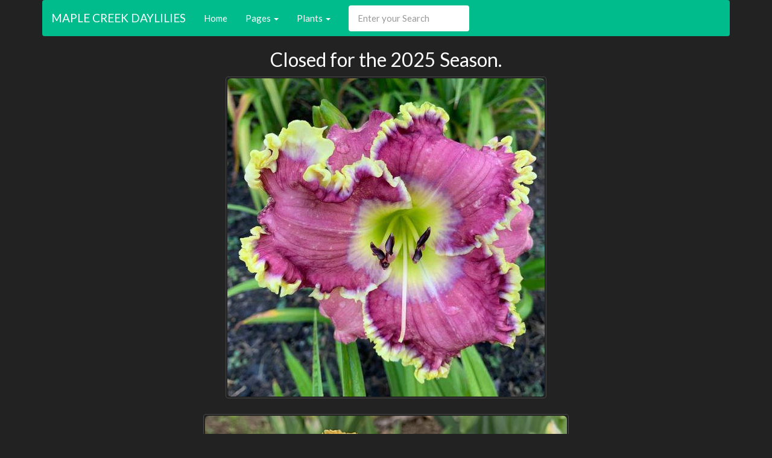

--- FILE ---
content_type: text/html; charset=UTF-8
request_url: https://maplecreekdaylilies.plantfans.com/
body_size: 2901
content:

<!DOCTYPE html>
<html>

<head>
    
    <title>MAPLE CREEK DAYLILIES</title>
    
    <meta name="viewport" content="width=device-width, initial-scale=1.0">


    <link rel="stylesheet" href="/static/20150304/resources/themes/darkly/bootstrap.min.css">
    <link rel="stylesheet" href="/static/20150304/resources/themes/darkly/pfOverrides.css">

    <link rel="stylesheet" href="/static/20150304/css/plantfans.css">

    
    <link rel="stylesheet" href="/static/20150304/font-awesome/css/font-awesome.css">

    
    <script src="/static/20150304/resources/jquery.min.js"></script>
</head>

<body>
    <div class="container">
        <nav class="navbar navbar-inverse hidden-print" role="navigation">
            
            <div class="navbar-header">
                <button type="button" class="navbar-toggle" data-toggle="collapse" data-target="#site-header-navbar-collapse">
                    <span class="sr-only">Toggle navigation</span>
                    <span class="icon-bar"></span>
                    <span class="icon-bar"></span>
                    <span class="icon-bar"></span>
                </button>
                <a class="navbar-brand" href="/">MAPLE CREEK DAYLILIES</a>
            </div>

            
            <div class="collapse navbar-collapse" id="site-header-navbar-collapse">
                <ul class="nav navbar-nav">
                    <li><a href="/">Home</a>
                    </li>
                    
                        
                        
                            <li class="dropdown">
                            <a href="#" class="dropdown-toggle" data-toggle="dropdown">Pages <b class="caret"></b></a>
                                <ul class="dropdown-menu">
                                    
                                    <li><a href="/Page/ABOUT_MAPLE_CREEK_DAYLILIES">About</a>
                                    </li>
                                    
                                    <li><a href="/Page/CONTACT">Contact</a>
                                    </li>
                                    
                                    <li><a href="/Page/CLOSED_FOR_THE_2025_SEASON">Welcome</a>
                                    </li>
                                    
                                </ul>
                            </li>
                        
                    
                        
                        
                            <li class="dropdown">
                            <a href="#" class="dropdown-toggle" data-toggle="dropdown">Plants <b class="caret"></b></a>
                                <ul class="dropdown-menu">
                                    
                                    <li><a href="/LgGalleryByTag/DAYLILIES">Daylilies - Gallery</a>
                                    </li>
                                    
                                    <li><a href="/GalleryByTag/BEARDED_IRISES">Bearded Irises =  Gallery</a>
                                    </li>
                                    
                                    <li><a href="/LgGalleryByTag/HOSTAS">Hostas - Gallery</a>
                                    </li>
                                    
                                    <li><a href="/OrderForm">Order Form</a>
                                    </li>
                                    
                                </ul>
                            </li>
                        
                    
                </ul>
                <form class="navbar-form navbar-left" role="search" action="/search">
                    <div class="form-group">
                        <input type="text" class="form-control" name="query" placeholder="Enter your Search">
                    </div>
                </form>
            </div>
            
        </nav>
        
        



<div class="text-center">
    <h2>
        
        Closed for the 2025 Season.
    </h2>
</div>
<div class="">
    
    
<div class="text-center">
	<div class="thumbnail with-pfcaption">
		<a href="/pics/maplecreekdaylilies/pages//0/00/00/19/1750883900/D_ALL_THINGS_TO_ALL_MEN_2022.jpg">
		<img src="/pics/maplecreekdaylilies/pages//0/00/00/19/1750883900/D_ALL_THINGS_TO_ALL_MEN_2022_medium.jpg" class="img-rounded img-responsive center-block" alt="D - All Things to All Men 2022">
		</a>
		
		
	</div>
</div>


<div class="text-center">
	<div class="thumbnail with-pfcaption">
		<a href="/pics/maplecreekdaylilies/pages//0/00/00/20/1762087557/TB_LIGER_2023.jpg">
		<img src="/pics/maplecreekdaylilies/pages//0/00/00/20/1762087557/TB_LIGER_2023_medium.jpg" class="img-rounded img-responsive center-block" alt="TB Liger 2023">
		</a>
		
		
	</div>
</div>

<p>Pictured: All Things To All Men Daylily and Liger Tall Bearded Iris</p>
<p><strong>Welcome to Maple Creek Daylilies and Bearded Irises!</strong></p>
<p>PLANT SIZE<br>
1 Daylily plant = DF (double fan).<br>
1 Bearded Iris plant = 1 rhizome.</p>
<p>Maple Creek Daylilies is licensed and inspected by the State of Ohio Dept. of Agriculture. We are located in southwestern Ohio in zone 6b. Our daylilies and irises are rust free, blooming size, correctly labeled, true to name, dug fresh per order, roots are washed, foliage is trimmed back to 3-6 inches, roots are air dried, plants are packed in newspaper, boxed and shipped USPS Priority Mail.</p>
<p>*All photos were taken by me and are photographed without any special lenses or techniques.</p>
<p>Shipping Schedule:<br>
Daylilies will start shipping May 1st and finish by October 1st.<br>
Bearded Irises will start shipping July 1st and finish by October 1st.<br>
If you order a combination of Daylilies and Irises, you will be charged additional shipping for the irises because they don&#39;t ship until July, unless you want them both in July.</p>
<p>SHIPPING<br>
Shipping is $12.00 for the first plant (single or double fan) and $1.00 for each additional plant.<br>
Iris shipping is $12.00 for the first rhizome and $1.00 for each additional rhizome.</p>
<p>No shipping to Alaska, Hawaii, or anywhere outside the USA.</p>
<p>I will send you a PayPal invoice or an email invoice. You can pay through PayPal or by writing a personal check written to Andrew Brownfield or Maple Creek Daylilies. All sales are final. All purchasers will receive a Bonus plant of my choosing with each order of $50 and each addition $50 increment. Ohio residents will need to pay 7.5% sales tax on each order.</p>
<p>Plants are shipped Monday, Tuesday, or Saturday.</p>
<p>The best way to reach me is by sending me an email: andrew.brownfield@yahoo.com</p>
<p>Member of &#39;The American Iris Society&#39;</p>
<p>Thank you for visiting!</p>
<p>Andrew Brownfield</p>

</div>


<div class="row hidden-print">
    <div class="col-md-12">
        <hr>
    </div>
</div>


    
        <div class="row hidden-print">
    
    <div class="col-md-4">
        <h3>Pages</h3>
        <ul class="nav nav-pills nav-stacked">
            
            <li>
            <a href="/Page/ABOUT_MAPLE_CREEK_DAYLILIES">About Maple Creek Daylilies</a>
            </li>
            
            <li>
            <a href="/Page/CONTACT">Contact</a>
            </li>
            
            <li>
            <a href="/Page/CLOSED_FOR_THE_2025_SEASON">Open for 2023 Sales - updated 6/03/2023</a>
            </li>
            
        </ul>
    </div>
    
    <div class="col-md-4">
        <h3>Plants</h3>
        <ul class="nav nav-pills nav-stacked">
            
            <li>
            <a href="/CatalogByTag/BEARDED_IRISES">Bearded Irises</a>
            </li>
            
            <li>
            <a href="/LgGalleryByTag/BEARDED_IRISES">Bearded Irises - Gallery</a>
            </li>
            
            <li>
            <a href="/CatalogByTag/DAYLILIES">Daylilies</a>
            </li>
            
            <li>
            <a href="/LgGalleryByTag/DAYLILIES">Daylilies - Gallery</a>
            </li>
            
            <li>
            <a href="/CatalogByTag/HOSTAS">Hostas</a>
            </li>
            
            <li>
            <a href="/LgGalleryByTag/HOSTAS">Hostas - Gallery</a>
            </li>
            
            <li>
            <a href="/Catalog">All Plants</a>
            </li>
            
            <li>
            <a href="/LgGallery">All Plants - Gallery</a>
            </li>
            
            <li>
            <a href="/OrderForm">Order Form</a>
            </li>
            
        </ul>
    </div>
    
    <div class="col-md-4">
        <h3>Contact Info</h3>
 <address>
    
    <strong>MAPLE CREEK DAYLILIES</strong><br>
    
    
    4158 State Route 123<br>
Franklin, Ohio 45005<br>
    
    
    <abbr title="Phone">P:</abbr>937-672-1931<br>
    
    
    <a href="mailto:andrew.brownfield@yahoo.com">andrew.brownfield@yahoo.com</a><br>
    
    
</address>

    
        <p>
            <form action="/CartView" method="get">
                <button type="submit" class="btn btn-warning btn-xs hidden-print" >View Cart<i class="fa fa-shopping-cart"></i></button>
            </form>
        </p>
    

    </div>
</div>

    

<div class="row hidden-print">
    <div class="col-md-12">
        <div class="text-center">
            <p><a href="http://plantfans.com">Powered by plantfans.com</a></p>
        </div>
    </div>
</div>
<div class="row hidden-print">
    <div class="col-md-12">
        <div class="text-center">
            <p class="text-muted"><small><em>This site has been accessed 3389695 times.</em></small></p>
        </div>
    </div>
</div>
</div>


<script src="/static/20150304/js/bootstrap.min.js"></script>

    
    <script type="text/javascript" src="/static/20150304/js/validate.min.js"></script>
</body>

</html>



--- FILE ---
content_type: text/css
request_url: https://maplecreekdaylilies.plantfans.com/static/20150304/resources/themes/darkly/pfOverrides.css
body_size: 28
content:
input {
    color: #000;
}

